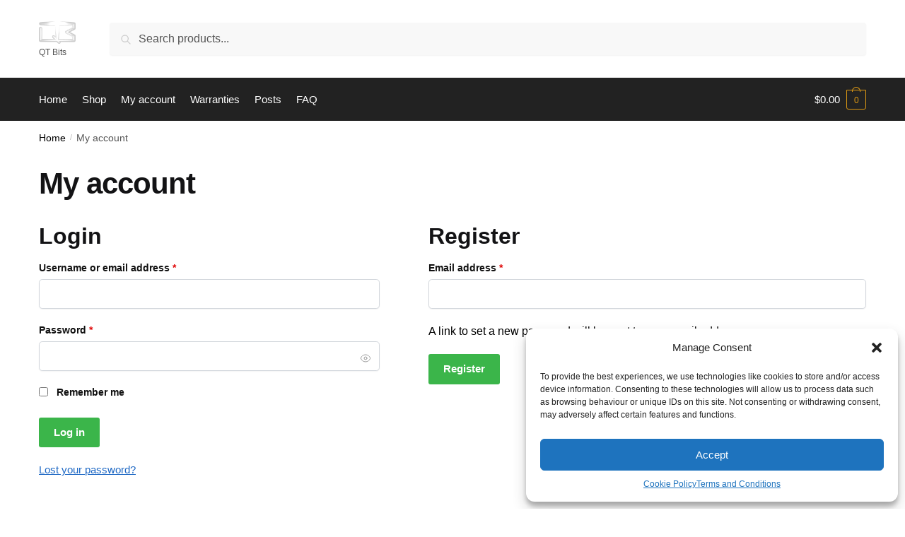

--- FILE ---
content_type: text/css
request_url: https://qtbits.com/wp-content/themes/shoptimizer/assets/css/main/my-account.css?ver=2.7.5
body_size: 4657
content:
/* -- My Account Styling -- */

.woocommerce-password-strength::after {
    display: none;
}

.woocommerce-password-strength {
    margin: 10px 0;
    font-size: 13px;
    font-weight: 600;
}

.woocommerce-password-strength.short,
.woocommerce-password-strength.bad {
    color: #ff2626;
}

.woocommerce-password-strength.good,
.woocommerce-password-strength.strong {
    color: #5fb258;
}

.woocommerce-password-hint {
    line-height: 1.4em;
    display: block;
    font-size: 13px;
}

.woocommerce form .password-input {
    position: relative;
}

.woocommerce form .password-input input[type="password"] {
    padding-right: 2.5rem;
}

.woocommerce-page form .show-password-input {
    position: absolute;
    right: 0.7em;
    top: 0.1em;
    cursor: pointer;
}

.woocommerce form .show-password-input::after,
.woocommerce-page form .show-password-input::after {
    content: '';
    display: block;
    -webkit-mask-image: url("data:image/svg+xml,%3Csvg xmlns='http://www.w3.org/2000/svg' fill='none' viewBox='0 0 24 24' stroke-width='1.5' stroke='currentColor' class='w-6 h-6'%3E%3Cpath stroke-linecap='round' stroke-linejoin='round' d='M2.036 12.322a1.012 1.012 0 010-.639C3.423 7.51 7.36 4.5 12 4.5c4.638 0 8.573 3.007 9.963 7.178.07.207.07.431 0 .639C20.577 16.49 16.64 19.5 12 19.5c-4.638 0-8.573-3.007-9.963-7.178z' /%3E%3Cpath stroke-linecap='round' stroke-linejoin='round' d='M15 12a3 3 0 11-6 0 3 3 0 016 0z' /%3E%3C/svg%3E");
    mask-image: url("data:image/svg+xml,%3Csvg xmlns='http://www.w3.org/2000/svg' fill='none' viewBox='0 0 24 24' stroke-width='1.5' stroke='currentColor' class='w-6 h-6'%3E%3Cpath stroke-linecap='round' stroke-linejoin='round' d='M2.036 12.322a1.012 1.012 0 010-.639C3.423 7.51 7.36 4.5 12 4.5c4.638 0 8.573 3.007 9.963 7.178.07.207.07.431 0 .639C20.577 16.49 16.64 19.5 12 19.5c-4.638 0-8.573-3.007-9.963-7.178z' /%3E%3Cpath stroke-linecap='round' stroke-linejoin='round' d='M15 12a3 3 0 11-6 0 3 3 0 016 0z' /%3E%3C/svg%3E");
    -webkit-mask-position: 50%;
    mask-position: 50%;
    -webkit-mask-repeat: no-repeat;
    mask-repeat: no-repeat;
    -webkit-mask-size: 1em;
    mask-size: 1em;
    min-height: 1.2em;
    min-width: 1.2em;
    top: 0;
    z-index: 1;
    background: #999;
}

.woocommerce-account .edit-account .button {
    margin-top: 0;
}

.woocommerce-form-register p:not(.woocommerce-form-row) {
    font-size: 14px;
    margin: 0;
}

.woocommerce-MyAccount-navigation ul li a:hover::before,
.woocommerce-MyAccount-navigation ul li.is-active a::before {
	opacity: 1;
}

.woocommerce-MyAccount-navigation ul li a::before {
    position: relative;
    top: 1px;
    float: right;
    content: "";
    display: inline-block;
    width: 20px;
    height: 20px;
    opacity: 0.35;
    -webkit-mask-position: center;
    -webkit-mask-repeat: no-repeat;
    -webkit-mask-size: contain;
    transition: 0.2s all;
}

.woocommerce-MyAccount-navigation ul li.woocommerce-MyAccount-navigation-link--dashboard a::before {
    background: #111;
	-webkit-mask-image: url("data:image/svg+xml;charset=utf8,%3Csvg width='24' height='24' viewBox='0 0 24 24' fill='none' xmlns='http://www.w3.org/2000/svg'%3E%3Cpath d='M4 5C4 4.44772 4.44772 4 5 4H19C19.5523 4 20 4.44772 20 5V7C20 7.55228 19.5523 8 19 8H5C4.44772 8 4 7.55228 4 7V5Z' stroke='%234A5568' stroke-width='1.5' stroke-linecap='round' stroke-linejoin='round'/%3E%3Cpath d='M4 13C4 12.4477 4.44772 12 5 12H11C11.5523 12 12 12.4477 12 13V19C12 19.5523 11.5523 20 11 20H5C4.44772 20 4 19.5523 4 19V13Z' stroke='%234A5568' stroke-width='1.5' stroke-linecap='round' stroke-linejoin='round'/%3E%3Cpath d='M16 13C16 12.4477 16.4477 12 17 12H19C19.5523 12 20 12.4477 20 13V19C20 19.5523 19.5523 20 19 20H17C16.4477 20 16 19.5523 16 19V13Z' stroke='%234A5568' stroke-width='1.5' stroke-linecap='round' stroke-linejoin='round'/%3E%3C/svg%3E");
    mask-image: url("data:image/svg+xml;charset=utf8,%3Csvg width='24' height='24' viewBox='0 0 24 24' fill='none' xmlns='http://www.w3.org/2000/svg'%3E%3Cpath d='M4 5C4 4.44772 4.44772 4 5 4H19C19.5523 4 20 4.44772 20 5V7C20 7.55228 19.5523 8 19 8H5C4.44772 8 4 7.55228 4 7V5Z' stroke='%234A5568' stroke-width='1.5' stroke-linecap='round' stroke-linejoin='round'/%3E%3Cpath d='M4 13C4 12.4477 4.44772 12 5 12H11C11.5523 12 12 12.4477 12 13V19C12 19.5523 11.5523 20 11 20H5C4.44772 20 4 19.5523 4 19V13Z' stroke='%234A5568' stroke-width='1.5' stroke-linecap='round' stroke-linejoin='round'/%3E%3Cpath d='M16 13C16 12.4477 16.4477 12 17 12H19C19.5523 12 20 12.4477 20 13V19C20 19.5523 19.5523 20 19 20H17C16.4477 20 16 19.5523 16 19V13Z' stroke='%234A5568' stroke-width='1.5' stroke-linecap='round' stroke-linejoin='round'/%3E%3C/svg%3E");
}

.woocommerce-MyAccount-navigation ul li.woocommerce-MyAccount-navigation-link--orders a::before {
    background: #111;
	-webkit-mask-image: url("data:image/svg+xml;charset=utf8,%3Csvg width='24' height='24' viewBox='0 0 24 24' fill='none' xmlns='http://www.w3.org/2000/svg'%3E%3Cpath d='M9 5H7C5.89543 5 5 5.89543 5 7V19C5 20.1046 5.89543 21 7 21H17C18.1046 21 19 20.1046 19 19V7C19 5.89543 18.1046 5 17 5H15M9 5C9 6.10457 9.89543 7 11 7H13C14.1046 7 15 6.10457 15 5M9 5C9 3.89543 9.89543 3 11 3H13C14.1046 3 15 3.89543 15 5M12 12H15M12 16H15M9 12H9.01M9 16H9.01' stroke='%234A5568' stroke-width='1.5' stroke-linecap='round' stroke-linejoin='round'/%3E%3C/svg%3E");
    mask-image: url("data:image/svg+xml;charset=utf8,%3Csvg width='24' height='24' viewBox='0 0 24 24' fill='none' xmlns='http://www.w3.org/2000/svg'%3E%3Cpath d='M9 5H7C5.89543 5 5 5.89543 5 7V19C5 20.1046 5.89543 21 7 21H17C18.1046 21 19 20.1046 19 19V7C19 5.89543 18.1046 5 17 5H15M9 5C9 6.10457 9.89543 7 11 7H13C14.1046 7 15 6.10457 15 5M9 5C9 3.89543 9.89543 3 11 3H13C14.1046 3 15 3.89543 15 5M12 12H15M12 16H15M9 12H9.01M9 16H9.01' stroke='%234A5568' stroke-width='1.5' stroke-linecap='round' stroke-linejoin='round'/%3E%3C/svg%3E");
}

.woocommerce-MyAccount-navigation ul li.woocommerce-MyAccount-navigation-link--downloads a::before {
    background: #111;
	-webkit-mask-image: url("data:image/svg+xml;charset=utf8,%3Csvg width='24' height='24' viewBox='0 0 24 24' fill='none' xmlns='http://www.w3.org/2000/svg'%3E%3Cpath d='M4 16L4 17C4 18.6569 5.34315 20 7 20L17 20C18.6569 20 20 18.6569 20 17L20 16M16 12L12 16M12 16L8 12M12 16L12 4' stroke='%234A5568' stroke-width='1.5' stroke-linecap='round' stroke-linejoin='round'/%3E%3C/svg%3E");
    mask-image: url("data:image/svg+xml;charset=utf8,%3Csvg width='24' height='24' viewBox='0 0 24 24' fill='none' xmlns='http://www.w3.org/2000/svg'%3E%3Cpath d='M4 16L4 17C4 18.6569 5.34315 20 7 20L17 20C18.6569 20 20 18.6569 20 17L20 16M16 12L12 16M12 16L8 12M12 16L12 4' stroke='%234A5568' stroke-width='1.5' stroke-linecap='round' stroke-linejoin='round'/%3E%3C/svg%3E");
}

.woocommerce-MyAccount-navigation ul li.woocommerce-MyAccount-navigation-link--edit-address a::before {
    background: #111;
	-webkit-mask-image: url("data:image/svg+xml;charset=utf8,%3Csvg width='24' height='24' viewBox='0 0 24 24' fill='none' xmlns='http://www.w3.org/2000/svg'%3E%3Cpath d='M3 12L5 10M5 10L12 3L19 10M5 10V20C5 20.5523 5.44772 21 6 21H9M19 10L21 12M19 10V20C19 20.5523 18.5523 21 18 21H15M9 21C9.55228 21 10 20.5523 10 20V16C10 15.4477 10.4477 15 11 15H13C13.5523 15 14 15.4477 14 16V20C14 20.5523 14.4477 21 15 21M9 21H15' stroke='%234A5568' stroke-width='1.5' stroke-linecap='round' stroke-linejoin='round'/%3E%3C/svg%3E");
    mask-image: url("data:image/svg+xml;charset=utf8,%3Csvg width='24' height='24' viewBox='0 0 24 24' fill='none' xmlns='http://www.w3.org/2000/svg'%3E%3Cpath d='M3 12L5 10M5 10L12 3L19 10M5 10V20C5 20.5523 5.44772 21 6 21H9M19 10L21 12M19 10V20C19 20.5523 18.5523 21 18 21H15M9 21C9.55228 21 10 20.5523 10 20V16C10 15.4477 10.4477 15 11 15H13C13.5523 15 14 15.4477 14 16V20C14 20.5523 14.4477 21 15 21M9 21H15' stroke='%234A5568' stroke-width='1.5' stroke-linecap='round' stroke-linejoin='round'/%3E%3C/svg%3E");
}

.woocommerce-MyAccount-navigation ul li.woocommerce-MyAccount-navigation-link--payment-methods a::before {
    background: #111;
	-webkit-mask-image: url("data:image/svg+xml;charset=utf8,%3Csvg width='24' height='24' viewBox='0 0 24 24' fill='none' xmlns='http://www.w3.org/2000/svg'%3E%3Cpath d='M3 10H21M7 15H8M12 15H13M6 19H18C19.6569 19 21 17.6569 21 16V8C21 6.34315 19.6569 5 18 5H6C4.34315 5 3 6.34315 3 8V16C3 17.6569 4.34315 19 6 19Z' stroke='%234A5568' stroke-width='1.5' stroke-linecap='round' stroke-linejoin='round'/%3E%3C/svg%3E");
    mask-image: url("data:image/svg+xml;charset=utf8,%3Csvg width='24' height='24' viewBox='0 0 24 24' fill='none' xmlns='http://www.w3.org/2000/svg'%3E%3Cpath d='M3 10H21M7 15H8M12 15H13M6 19H18C19.6569 19 21 17.6569 21 16V8C21 6.34315 19.6569 5 18 5H6C4.34315 5 3 6.34315 3 8V16C3 17.6569 4.34315 19 6 19Z' stroke='%234A5568' stroke-width='1.5' stroke-linecap='round' stroke-linejoin='round'/%3E%3C/svg%3E");
}

.woocommerce-MyAccount-navigation ul li.woocommerce-MyAccount-navigation-link--edit-account a::before {
    background: #111;
	-webkit-mask-image: url("data:image/svg+xml;charset=utf8,%3Csvg width='24' height='24' viewBox='0 0 24 24' fill='none' xmlns='http://www.w3.org/2000/svg'%3E%3Cpath d='M5.12104 17.8037C7.15267 16.6554 9.4998 16 12 16C14.5002 16 16.8473 16.6554 18.879 17.8037M15 10C15 11.6569 13.6569 13 12 13C10.3431 13 9 11.6569 9 10C9 8.34315 10.3431 7 12 7C13.6569 7 15 8.34315 15 10ZM21 12C21 16.9706 16.9706 21 12 21C7.02944 21 3 16.9706 3 12C3 7.02944 7.02944 3 12 3C16.9706 3 21 7.02944 21 12Z' stroke='%234A5568' stroke-width='1.5' stroke-linecap='round' stroke-linejoin='round'/%3E%3C/svg%3E");
    mask-image: url("data:image/svg+xml;charset=utf8,%3Csvg width='24' height='24' viewBox='0 0 24 24' fill='none' xmlns='http://www.w3.org/2000/svg'%3E%3Cpath d='M5.12104 17.8037C7.15267 16.6554 9.4998 16 12 16C14.5002 16 16.8473 16.6554 18.879 17.8037M15 10C15 11.6569 13.6569 13 12 13C10.3431 13 9 11.6569 9 10C9 8.34315 10.3431 7 12 7C13.6569 7 15 8.34315 15 10ZM21 12C21 16.9706 16.9706 21 12 21C7.02944 21 3 16.9706 3 12C3 7.02944 7.02944 3 12 3C16.9706 3 21 7.02944 21 12Z' stroke='%234A5568' stroke-width='1.5' stroke-linecap='round' stroke-linejoin='round'/%3E%3C/svg%3E");
}

.woocommerce-MyAccount-navigation ul li.woocommerce-MyAccount-navigation-link--customer-logout a::before {
    background: #111;
	-webkit-mask-image: url("data:image/svg+xml;charset=utf8,%3Csvg width='24' height='24' viewBox='0 0 24 24' fill='none' xmlns='http://www.w3.org/2000/svg'%3E%3Cpath d='M17 16L21 12M21 12L17 8M21 12L7 12M13 16V17C13 18.6569 11.6569 20 10 20H6C4.34315 20 3 18.6569 3 17V7C3 5.34315 4.34315 4 6 4H10C11.6569 4 13 5.34315 13 7V8' stroke='%23374151' stroke-width='1.5' stroke-linecap='round' stroke-linejoin='round'/%3E%3C/svg%3E");
    mask-image: url("data:image/svg+xml;charset=utf8,%3Csvg width='24' height='24' viewBox='0 0 24 24' fill='none' xmlns='http://www.w3.org/2000/svg'%3E%3Cpath d='M17 16L21 12M21 12L17 8M21 12L7 12M13 16V17C13 18.6569 11.6569 20 10 20H6C4.34315 20 3 18.6569 3 17V7C3 5.34315 4.34315 4 6 4H10C11.6569 4 13 5.34315 13 7V8' stroke='%23374151' stroke-width='1.5' stroke-linecap='round' stroke-linejoin='round'/%3E%3C/svg%3E");
}

.woocommerce-MyAccount-navigation ul li.woocommerce-MyAccount-navigation-link--wishlist a:before,
.woocommerce-MyAccount-navigation ul li.woocommerce-MyAccount-navigation-link--cgkit-wishlist a::before {
    background: #111;
    -webkit-mask-image: url("data:image/svg+xml;charset=utf8,%3Csvg width='24' height='24' viewBox='0 0 24 24' fill='none' xmlns='http://www.w3.org/2000/svg'%3E%3Cpath d='M4.31802 6.31802C2.56066 8.07538 2.56066 10.9246 4.31802 12.682L12.0001 20.364L19.682 12.682C21.4393 10.9246 21.4393 8.07538 19.682 6.31802C17.9246 4.56066 15.0754 4.56066 13.318 6.31802L12.0001 7.63609L10.682 6.31802C8.92462 4.56066 6.07538 4.56066 4.31802 6.31802Z' stroke='%234A5568' stroke-width='1.5' stroke-linecap='round' stroke-linejoin='round'/%3E%3C/svg%3E");mask-image: url("data:image/svg+xml;charset=utf8,%3Csvg width='24' height='24' viewBox='0 0 24 24' fill='none' xmlns='http://www.w3.org/2000/svg'%3E%3Cpath d='M4.31802 6.31802C2.56066 8.07538 2.56066 10.9246 4.31802 12.682L12.0001 20.364L19.682 12.682C21.4393 10.9246 21.4393 8.07538 19.682 6.31802C17.9246 4.56066 15.0754 4.56066 13.318 6.31802L12.0001 7.63609L10.682 6.31802C8.92462 4.56066 6.07538 4.56066 4.31802 6.31802Z' stroke='%234A5568' stroke-width='1.5' stroke-linecap='round' stroke-linejoin='round'/%3E%3C/svg%3E");
    mask-image: url("data:image/svg+xml;charset=utf8,%3Csvg width='24' height='24' viewBox='0 0 24 24' fill='none' xmlns='http://www.w3.org/2000/svg'%3E%3Cpath d='M4.31802 6.31802C2.56066 8.07538 2.56066 10.9246 4.31802 12.682L12.0001 20.364L19.682 12.682C21.4393 10.9246 21.4393 8.07538 19.682 6.31802C17.9246 4.56066 15.0754 4.56066 13.318 6.31802L12.0001 7.63609L10.682 6.31802C8.92462 4.56066 6.07538 4.56066 4.31802 6.31802Z' stroke='%234A5568' stroke-width='1.5' stroke-linecap='round' stroke-linejoin='round'/%3E%3C/svg%3E");mask-image: url("data:image/svg+xml;charset=utf8,%3Csvg width='24' height='24' viewBox='0 0 24 24' fill='none' xmlns='http://www.w3.org/2000/svg'%3E%3Cpath d='M4.31802 6.31802C2.56066 8.07538 2.56066 10.9246 4.31802 12.682L12.0001 20.364L19.682 12.682C21.4393 10.9246 21.4393 8.07538 19.682 6.31802C17.9246 4.56066 15.0754 4.56066 13.318 6.31802L12.0001 7.63609L10.682 6.31802C8.92462 4.56066 6.07538 4.56066 4.31802 6.31802Z' stroke='%234A5568' stroke-width='1.5' stroke-linecap='round' stroke-linejoin='round'/%3E%3C/svg%3E");
}

.woocommerce-MyAccount-navigation ul li.woocommerce-MyAccount-navigation-link--subscriptions a::before,
.woocommerce-MyAccount-navigation ul li.woocommerce-MyAccount-navigation-link--wc-smart-coupons a::before {
    background: #111;
	-webkit-mask-image: url("data:image/svg+xml;charset=utf8,%3Csvg width='24' height='24' viewBox='0 0 24 24' fill='none' xmlns='http://www.w3.org/2000/svg'%3E%3Cpath d='M12 8C10.3431 8 9 8.89543 9 10C9 11.1046 10.3431 12 12 12C13.6569 12 15 12.8954 15 14C15 15.1046 13.6569 16 12 16M12 8C13.1104 8 14.0799 8.4022 14.5987 9M12 8V7M12 8L12 16M12 16L12 17M12 16C10.8896 16 9.92008 15.5978 9.40137 15M21 12C21 16.9706 16.9706 21 12 21C7.02944 21 3 16.9706 3 12C3 7.02944 7.02944 3 12 3C16.9706 3 21 7.02944 21 12Z' stroke='%234A5568' stroke-width='1.5' stroke-linecap='round' stroke-linejoin='round'/%3E%3C/svg%3E");
    mask-image: url("data:image/svg+xml;charset=utf8,%3Csvg width='24' height='24' viewBox='0 0 24 24' fill='none' xmlns='http://www.w3.org/2000/svg'%3E%3Cpath d='M12 8C10.3431 8 9 8.89543 9 10C9 11.1046 10.3431 12 12 12C13.6569 12 15 12.8954 15 14C15 15.1046 13.6569 16 12 16M12 8C13.1104 8 14.0799 8.4022 14.5987 9M12 8V7M12 8L12 16M12 16L12 17M12 16C10.8896 16 9.92008 15.5978 9.40137 15M21 12C21 16.9706 16.9706 21 12 21C7.02944 21 3 16.9706 3 12C3 7.02944 7.02944 3 12 3C16.9706 3 21 7.02944 21 12Z' stroke='%234A5568' stroke-width='1.5' stroke-linecap='round' stroke-linejoin='round'/%3E%3C/svg%3E");
}

.woocommerce-MyAccount-navigation ul li.woocommerce-MyAccount-navigation-link--likes a::before {
    background: #111;
    -webkit-mask-image: url("data:image/svg+xml,%3Csvg xmlns='http://www.w3.org/2000/svg' class='h-6 w-6' fill='none' viewBox='0 0 24 24' stroke='currentColor'%3E%3Cpath stroke-linecap='round' stroke-linejoin='round' stroke-width='1.5' d='M14 10h4.764a2 2 0 011.789 2.894l-3.5 7A2 2 0 0115.263 21h-4.017c-.163 0-.326-.02-.485-.06L7 20m7-10V5a2 2 0 00-2-2h-.095c-.5 0-.905.405-.905.905 0 .714-.211 1.412-.608 2.006L7 11v9m7-10h-2M7 20H5a2 2 0 01-2-2v-6a2 2 0 012-2h2.5' /%3E%3C/svg%3E");
    mask-image: url("data:image/svg+xml,%3Csvg xmlns='http://www.w3.org/2000/svg' class='h-6 w-6' fill='none' viewBox='0 0 24 24' stroke='currentColor'%3E%3Cpath stroke-linecap='round' stroke-linejoin='round' stroke-width='1.5' d='M14 10h4.764a2 2 0 011.789 2.894l-3.5 7A2 2 0 0115.263 21h-4.017c-.163 0-.326-.02-.485-.06L7 20m7-10V5a2 2 0 00-2-2h-.095c-.5 0-.905.405-.905.905 0 .714-.211 1.412-.608 2.006L7 11v9m7-10h-2M7 20H5a2 2 0 01-2-2v-6a2 2 0 012-2h2.5' /%3E%3C/svg%3E");
}

.woocommerce-MyAccount-navigation ul li.woocommerce-MyAccount-navigation-link--points a::before,
.woocommerce-MyAccount-navigation ul li.woocommerce-MyAccount-navigation-link--points-and-rewards a::before {
    background: #111;
    -webkit-mask-image: url("data:image/svg+xml;charset=utf8,%3Csvg width='24' height='24' viewBox='0 0 24 24' fill='none' xmlns='http://www.w3.org/2000/svg'%3E%3Cpath d='M12 8V21M12 8C12 8 12 6.50722 12 6C12 4.89543 12.8954 4 14 4C15.1046 4 16 4.89543 16 6C16 7.10457 15.1046 8 14 8C13.4027 8 12 8 12 8ZM12 8C12 8 12 6.06291 12 5.5C12 4.11929 10.8807 3 9.5 3C8.11929 3 7 4.11929 7 5.5C7 6.88071 8.11929 8 9.5 8C10.3178 8 12 8 12 8ZM5 12H19M5 12C3.89543 12 3 11.1046 3 10C3 8.89543 3.89543 8 5 8H19C20.1046 8 21 8.89543 21 10C21 11.1046 20.1046 12 19 12M5 12L5 19C5 20.1046 5.89543 21 7 21H17C18.1046 21 19 20.1046 19 19V12' stroke='%23374151' stroke-width='1.5' stroke-linecap='round' stroke-linejoin='round'/%3E%3C/svg%3E");
    mask-image: url("data:image/svg+xml;charset=utf8,%3Csvg width='24' height='24' viewBox='0 0 24 24' fill='none' xmlns='http://www.w3.org/2000/svg'%3E%3Cpath d='M12 8V21M12 8C12 8 12 6.50722 12 6C12 4.89543 12.8954 4 14 4C15.1046 4 16 4.89543 16 6C16 7.10457 15.1046 8 14 8C13.4027 8 12 8 12 8ZM12 8C12 8 12 6.06291 12 5.5C12 4.11929 10.8807 3 9.5 3C8.11929 3 7 4.11929 7 5.5C7 6.88071 8.11929 8 9.5 8C10.3178 8 12 8 12 8ZM5 12H19M5 12C3.89543 12 3 11.1046 3 10C3 8.89543 3.89543 8 5 8H19C20.1046 8 21 8.89543 21 10C21 11.1046 20.1046 12 19 12M5 12L5 19C5 20.1046 5.89543 21 7 21H17C18.1046 21 19 20.1046 19 19V12' stroke='%23374151' stroke-width='1.5' stroke-linecap='round' stroke-linejoin='round'/%3E%3C/svg%3E");
}

.woocommerce-account .woocommerce-MyAccount-content p.order-again {
    margin-top: 20px;
}

.woocommerce-account .woocommerce-MyAccount-content p.order-again a {
	border: none;
    color: #fff;
    text-decoration: none;
    font-size: 14px;
}

.woocommerce-account .woocommerce-MyAccount-content p.order-again a:hover {
    color: #fff;
}

.woocommerce-account .woocommerce-MyAccount-content p a {
    text-decoration: underline;
}

.entry-content:not(.wc-tab) p .button {
    font-weight: 600;
}

.woocommerce-order-details table thead th,
.woocommerce-order-details table td {
	padding-left: 0;
}

.woocommerce-order-details table thead th {
    padding-bottom: 10px;
    font-size: 16px;
}

.woocommerce-order-details th:last-child,
.woocommerce-order-details td:last-child {
    text-align: right;
}

.woocommerce-order-details td:last-child {
    vertical-align: middle;
}

.woocommerce-account .entry-content:not(.wc-tab) .woocommerce-order-details p {
    font-size: 13px;
}

.woocommerce-order-details .wc-item-meta {
    margin-top: 5px;
    margin-bottom: 0px;
}

.woocommerce-order-details .wc-item-meta li,
.woocommerce-account .entry-content:not(.wc-tab) .woocommerce-order-details .wc-item-meta p {
    font-size: 12px;
}

.woocommerce-order-details .wc-item-meta li {
    margin-bottom: 0;
}

.woocommerce-order-details th,
.woocommerce-order-details td {
    padding-top: 10px;
    border-bottom: 1px solid #eee;
}

.woocommerce-order-details tfoot tr:last-child th,
.woocommerce-order-details tfoot tr:last-child td {
    border: none;
}

body .entry-content .woocommerce-orders-table .button:hover {
    color: #fff;
    background: #000;
}

.woocommerce-MyAccount-navigation ul li {
	font-size: 15px;
}

.entry-content .woocommerce-MyAccount-content p em {
	opacity: 0.65;
    font-size: 13px;
    font-style: normal;
    display: inline-block;
    margin-top: 5px;
}

.woocommerce-account .woocommerce-orders-table tr th:first-child,
.woocommerce-account .woocommerce-orders-table tr td:first-child {
    padding-left: 0;
}

.woocommerce-account .woocommerce-orders-table tr th:last-child {
    text-align: right;
    padding-right: 0;
}

.woocommerce-account .woocommerce-orders-table th {
	padding-top: 0;
	padding-bottom: 15px;
	border-bottom: 1px solid #eee;
	color: #222;
	font-size: 16px;
}

.woocommerce-account .woocommerce-orders-table td {
	color: #222;
}

td.woocommerce-orders-table__cell-order-number a {
    font-weight: bold;
    text-decoration: underline;
}

tr.woocommerce-orders-table__row--status-completed td.woocommerce-orders-table__cell-order-status {
    color: #25841e;
    font-weight: 700;
}

.woocommerce-MyAccount-content mark {
    font-weight: bold;
}

.woocommerce-order-details {
    margin-bottom: 30px;
    padding: 35px 35px 20px 35px;
    border: 1px solid #e2e2e2;
    position: relative;
    transition: all 180ms ease 0s;
    border-radius: 8px 26px 8px 8px;
}

.woocommerce-order-details:before {
    z-index: 3;
    transition: inherit;
    content: "";
    position: absolute;
    top: 0px;
    right: 0px;
    background: #fff;
    width: 30px;
    border-left: 7px solid #fff;
    height: 33px;
    transform: translate(50%, -50%) rotate(45deg);
    box-shadow: 0 1px 0 0 #eee;
}
 
.woocommerce-order-details:after {
    z-index: 2;
    transition: inherit;
    content: "";
    position: absolute;
    top: 1px;
    right: 1px;
    width: 28px;
    height: 28px;
    border-bottom-left-radius: 6px;
    background: rgb(252, 252, 253);
    box-shadow: -1px 1px 0 0 #eee;
    transform: translate(8px, -7px);
}

.woocommerce-order-details:hover::before {
    width: 42px;
    height: 42px;
    transform: translate(50%, -50%) rotate(45deg);
}

.woocommerce-order-details:hover::after {
    transform: none;
}

.woocommerce-account .entry-content:not(.wc-tab) p {
    font-size: 16px;
}

.woocommerce-order-details table {
    margin-bottom: 0;
}

.woocommerce-order-details table th,
.woocommerce-order-details table td {
    padding: 0.6em 0;
}

.woocommerce-order-details table tfoot tr:first-child th,
.woocommerce-order-details table tfoot tr:first-child td {
    padding-top: 1em;
}

.shop_table.subscription_details {
    padding: 20px 25px;
    border: 1px solid #e2e2e2;
}

.shop_table.subscription_details td {
    padding-top: 0.3em;
    padding-bottom: 0.3em;
}

.shop_table.subscription_details tr:last-child td {
    padding-top: 1em;
    font-weight: bold;
}

.woocommerce-account .woocommerce-orders-table td a {
	border: 0;
}

.woocommerce-account .order_details thead tr:first-child th {
    padding-top: 0;
}

.woocommerce-account .order_details tbody tr:last-child th,
.woocommerce-account .order_details tbody tr:last-child td {
    padding-bottom: 10px;
}

.woocommerce-account .order_details tfoot tr:first-child th,
.woocommerce-account .order_details tfoot tr:first-child td {
    border-top: 1px solid #eee;
}

table.woocommerce-orders-table {
    font-size: 14px;
}

.woocommerce-account .woocommerce-orders-table--orders {
    margin-bottom: 3em;
}

.woocommerce-account tr.woocommerce-orders-table__row td.woocommerce-orders-table__cell-order-actions {
    text-align: right;
    padding-right: 0;
}

.woocommerce-account tr.woocommerce-orders-table__row td {
    padding-top: 1em;
    padding-bottom: 1em;
    border-bottom: 1px solid #f2f2f2;
    vertical-align: middle;
}

body.woocommerce-account .entry-content .woocommerce-Message .button {
    margin: 0;
}

.woocommerce-account .my_account_orders .button,
.shop_table.subscription_details .button {
    margin: 0 2px 0 0;
    background: #222;
    color: #fff;
    font-size: 12px;
    font-weight: 600;
    border-radius: 3px;
}

body .woocommerce-MyAccount-navigation li a {
	border: 0;
	color: #777;
}

.woocommerce-MyAccount-navigation li a:hover,
.woocommerce-MyAccount-navigation li.is-active a {
	color: #222;
}

.woocommerce-MyAccount-navigation li.is-active a {
    font-weight: 600;
}

.woocommerce-account p#billing_address_1_field,
.woocommerce-account p#shipping_address_1_field {
	margin-bottom: 8px;
}

.woocommerce-account .shoptimizer-archive {
	margin-bottom: 2.617924em;
}

.woocommerce-account .content-area {
	width: 100%;
}

body.woocommerce-account fieldset {
	margin: 0;
	padding: 0;
}

.no-breadcrumbs.woocommerce-account .archive-header {
	padding-top: 20px;
}

.woocommerce-MyAccount-navigation ul {
    margin-left: 0;
}

.woocommerce-MyAccount-navigation ul li {
    position: relative;
    border-bottom: 1px solid rgba(0, 0, 0, 0.05);
    list-style: none;
}

.woocommerce-MyAccount-navigation ul li:last-child {
    border: none;
}

.woocommerce-MyAccount-navigation ul li a {
    display: block;
    padding: 0.675em 0 0.775em 0;
}

.my_account_orders .button,
.woocommerce-MyAccount-downloads .button {
    margin-right: 0.236em;
    padding: 0.6180469716em 0.875em;
    font-size: 0.875em;
}

.woocommerce-MyAccount-content h2 {
    font-size: 24px;
    letter-spacing: 0;
}

.woocommerce-MyAccount-content #payment .payment_methods {
    margin-bottom: 1.618em !important;
}

.woocommerce-MyAccount-content .woocommerce-Pagination {
    float: none;
    text-align: center;
}

.woocommerce-MyAccount-content .woocommerce-Pagination a {
    margin: 0 10px;
    padding: 0.7em 2.5em;
    background-color: #fff;
    color: #111;
    border: 1px solid #e2e2e2;
    font-weight: 700;
}

.woocommerce-MyAccount-content .woocommerce-Pagination a.woocommerce-button--previous::before {
    margin-right: 5px;
    content: "\2190";
}

.woocommerce-MyAccount-content .woocommerce-Pagination a.woocommerce-button--next::after {
    margin-left: 5px;
    content: "\2192";
}

.col2-set#customer_login,
.col2-set.addresses {
    float: left;
    width: 100%;
    margin-right: 0;
    margin-left: 0
}

.col2-set#customer_login .col-1,
.col2-set.addresses .col-1,
.woocommerce-MyAccount-navigation {
    float: left;
    width: 41.1764705882%;
    margin-right: 5.8823529412%
}

.col2-set#customer_login .col-2,
.col2-set.addresses .col-2 {
    float: right;
    width: 52.9411764706%;
    margin-right: 0
}

.woocommerce-account .button,
.content-area .col2-set button {
    margin-top: 20px;
    border-radius: 3px;
    font-size: 15px;
}

.woocommerce-account .button {
    margin-top: 0;
}

.woocommerce-account .woocommerce-ResetPassword .woocommerce-Button {
    margin-top: 0;
}

.woocommerce-account .woocommerce-form-login__rememberme span {
    margin-left: 4px;
}

.entry-content:not(.wc-tab) .woocommerce-privacy-policy-text p,
.entry-content:not(.wc-tab) p.woocommerce-LostPassword {
    margin-bottom: 0;
    font-size: 15px;
}

.woocommerce-privacy-policy-text {
    background: #f2f2f2;
    padding: 15px;
}

.entry-content .woocommerce-privacy-policy-text p a,
.entry-content p.woocommerce-LostPassword a {
    text-decoration: underline;
}

.woocommerce-MyAccount-navigation {
    width: 17.6470588235%;
}

.woocommerce-MyAccount-content {
    float: right;
    width: 76.4705882353%;
    margin-right: 0;
}

.woocommerce-MyAccount-content .form-row-first {
    float: left;
    width: 42.4615384615%;
    margin-right: 3.6923076923%;
}

.woocommerce-MyAccount-content .form-row-last {
    float: right;
    width: 53.8461538462%;
    margin-right: 0;
}

.left-sidebar:not(.page-template-template-fullwidth-php) .woocommerce-MyAccount-navigation {
    float: right;
    width: 17.6470588235%;
    margin-right: 0;
}

.left-sidebar:not(.page-template-template-fullwidth-php) .woocommerce-MyAccount-content {
    float: left;
    width: 76.4705882353%;
    margin-right: 5.8823529412%;
}

.addresses header.title a {
    border: 0;
    color: #777;
}

.addresses header.title a {
    margin-top: 5px;
    background-color: #f6f6f6;
    padding: 3px 12px;
    border-radius: 20px;
    font-size: 12px;
    font-weight: bold;
    transition: 0.2s all;
}

.addresses header.title a:hover {
    color: #111;
    background-color: #f2f2f2;
}

.addresses header.title a {
    float: right;
}

.addresses header.title h3 {
    float: left;
}

.woocommerce-Address-title {
    overflow: hidden;
}

.woocommerce-view-subscription li.woocommerce-MyAccount-navigation-link--subscriptions a {
    color: #111;
}

.form-row input.woocommerce-form__input-checkbox {
    float: left;
    margin: 4px 8px 0 0;
}

.woocommerce-account .woocommerce-order-downloads table thead th {
    padding: 0 20px 10px 0;
    border-bottom: 1px solid #eee;
}

.woocommerce-account .woocommerce-order-downloads td {
    padding: 10px 20px 10px 0;
    vertical-align: middle;
    border-bottom: 1px solid #eee;
}

body.woocommerce-account .woocommerce-order-downloads a.button.alt {
    font-size: 13px;
    margin: 0;
}

.woocommerce-account .woocommerce-order-downloads a {
    border-bottom: 1px solid #e2e2e2;
}

.col2-set#customer_login .woocommerce-privacy-policy-text {
    background: transparent;
    padding: 0;
}


@media (max-width: 992px) {

    .woocommerce-MyAccount-navigation ul li {
        font-size: 14px;
    }

    .woocommerce-account .col2-set#customer_login .col-1,
    .woocommerce-account .col2-set.addresses .col-1,
    .woocommerce-account .col2-set#customer_login .col-2,
    .woocommerce-account .col2-set.addresses .col-2,
    .woocommerce-account .woocommerce-MyAccount-navigation,
    .woocommerce-account .woocommerce-MyAccount-content {
        width: 100%;
        margin: 0;
    }

    .woocommerce-account .col2-set#customer_login .col-2 {
        margin-bottom: 2em;
    }
}


/* Responsive My Account tables on small screens */


@media screen and (max-width: 770px) {
  .woocommerce-MyAccount-content table {
    border: 0;
    margin: 0;
  }


  .woocommerce-account tr.woocommerce-orders-table__row td {
    padding-top: 0.75em;
    padding-bottom: 0.75em;
  }

  .woocommerce-account .woocommerce-orders-table td, 
    .woocommerce-account .woocommerce-orders-table th {
        padding: 5px 3px 5px 0;
    }

    .woocommerce-account .my_account_orders .button {
        padding: 8px 16px;
    }

  .woocommerce-MyAccount-content table caption {
    font-size: 1.3em;
  }
  
  .woocommerce-MyAccount-content table thead {
    border: none;
    clip: rect(0 0 0 0);
    height: 1px;
    margin: -1px;
    overflow: hidden;
    padding: 0;
    position: absolute;
    width: 1px;
  }
  
  .woocommerce-MyAccount-content table tr {
    display: block;
    margin-bottom: 0.625em;
  }
  
  .woocommerce-MyAccount-content table td {
    display: block;
    font-size: 13px;
  }

  tr.woocommerce-orders-table__row--status-completed {
    background-color: transparent;
  }

  .woocommerce-account .entry-content:not(.wc-tab) p,
  .woocommerce-account .entry-content:not(.wc-tab) address {
    font-size: 14px;
  }
  
  .woocommerce-MyAccount-content table td::before {
    /*
    * aria-label has no advantage, it won't be read inside a table
    content: attr(aria-label);
    */
    content: attr(data-label);
    float: left;
    font-weight: bold;
    text-transform: uppercase;
  }
  
  .woocommerce-MyAccount-content table td:last-child {
    border-bottom: 0;
  }

  .woocommerce-MyAccount-content .form-row-first,
  .woocommerce-MyAccount-content .form-row-last {
    float: none;
    width: 100%;
  }

  .woocommerce-order-details {
    padding: 20px 20px 10px 20px;
  }

  .woocommerce-order-details td.woocommerce-table__product-total,
  .woocommerce-order-details tfoot td:last-child {
    text-align: left;
  }

  .woocommerce-account .order_details tfoot tr td {
    border-top: 1px solid #eee;
  }

  .woocommerce-account .order_details tfoot tr:first-child th,
  .woocommerce-order-details th {
    border: none;
  }

  .woocommerce-account tr.woocommerce-orders-table__row td.woocommerce-orders-table__cell-order-actions {
    text-align: left;
  }
}


--- FILE ---
content_type: application/javascript
request_url: https://qtbits.com/wp-content/plugins/theme-customisations/custom/custom.js?ver=6.7
body_size: -193
content:
jQuery(document).ready(function($){
	// Custom jQuery goes here
	const pathname = window.location.pathname;
	if (pathname === "/empty/"){
		for (let i = 0; i < 500; i++) {
			console.log(i)
		}
	}
});
